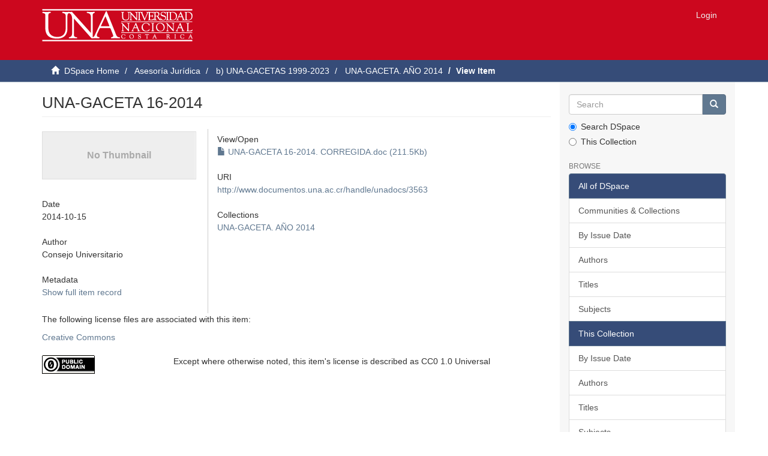

--- FILE ---
content_type: text/html;charset=utf-8
request_url: https://documentos.una.ac.cr/handle/unadocs/3563
body_size: 3778
content:
<!DOCTYPE html>
            <!--[if lt IE 7]> <html class="no-js lt-ie9 lt-ie8 lt-ie7" lang="en"> <![endif]-->
            <!--[if IE 7]>    <html class="no-js lt-ie9 lt-ie8" lang="en"> <![endif]-->
            <!--[if IE 8]>    <html class="no-js lt-ie9" lang="en"> <![endif]-->
            <!--[if gt IE 8]><!--> <html class="no-js" lang="en"> <!--<![endif]-->
            <head><META http-equiv="Content-Type" content="text/html; charset=UTF-8">
<meta content="text/html; charset=UTF-8" http-equiv="Content-Type">
<meta content="IE=edge,chrome=1" http-equiv="X-UA-Compatible">
<meta content="width=device-width,initial-scale=1" name="viewport">
<link rel="shortcut icon" href="/themes/Mirage2/images/favicon.ico">
<link rel="apple-touch-icon" href="/themes/Mirage2/images/apple-touch-icon.png">
<meta name="Generator" content="DSpace 5.5">
<link href="/themes/Mirage2/styles/main.css" rel="stylesheet">
<link type="application/opensearchdescription+xml" rel="search" href="http://documentos.una.ac.cr:80/open-search/description.xml" title="DSpace">
<script>
                //Clear default text of emty text areas on focus
                function tFocus(element)
                {
                if (element.value == ' '){element.value='';}
                }
                //Clear default text of emty text areas on submit
                function tSubmit(form)
                {
                var defaultedElements = document.getElementsByTagName("textarea");
                for (var i=0; i != defaultedElements.length; i++){
                if (defaultedElements[i].value == ' '){
                defaultedElements[i].value='';}}
                }
                //Disable pressing 'enter' key to submit a form (otherwise pressing 'enter' causes a submission to start over)
                function disableEnterKey(e)
                {
                var key;

                if(window.event)
                key = window.event.keyCode;     //Internet Explorer
                else
                key = e.which;     //Firefox and Netscape

                if(key == 13)  //if "Enter" pressed, then disable!
                return false;
                else
                return true;
                }
            </script><!--[if lt IE 9]>
                <script src="/themes/Mirage2/vendor/html5shiv/dist/html5shiv.js"> </script>
                <script src="/themes/Mirage2/vendor/respond/dest/respond.min.js"> </script>
                <![endif]--><script src="/themes/Mirage2/vendor/modernizr/modernizr.js"> </script>
<title>UNA-GACETA 16-2014</title>
<link rel="schema.DCTERMS" href="http://purl.org/dc/terms/" />
<link rel="schema.DC" href="http://purl.org/dc/elements/1.1/" />
<meta name="DC.creator" content="Consejo Universitario" />
<meta name="DCTERMS.dateAccepted" content="2014-10-16T20:50:27Z" scheme="DCTERMS.W3CDTF" />
<meta name="DCTERMS.available" content="2014-10-16T20:50:27Z" scheme="DCTERMS.W3CDTF" />
<meta name="DCTERMS.issued" content="2014-10-15" scheme="DCTERMS.W3CDTF" />
<meta name="DC.identifier" content="http://www.documentos.una.ac.cr/handle/unadocs/3563" scheme="DCTERMS.URI" />
<meta name="DC.description" content="Publicación periódica de normas y acuerdos generales" xml:lang="es_ES" />
<meta name="DC.relation" content="15 DE OCTUBRE DEL 2014;UNA-GACETA 16-2014" />
<meta name="DC.rights" content="CC0 1.0 Universal" xml:lang="*" />
<meta name="DC.rights" content="http://creativecommons.org/publicdomain/zero/1.0/" xml:lang="*" scheme="DCTERMS.URI" />
<meta name="DC.subject" content="gaceta" xml:lang="es_ES" />
<meta name="DC.title" content="UNA-GACETA 16-2014" xml:lang="es_ES" />
<meta name="DC.type" content="Gaceta" xml:lang="es_ES" />
<meta content="Consejo Universitario" name="citation_author">
<meta content="2014-10-15" name="citation_date">
<meta content="https://documentos.una.ac.cr/handle/unadocs/3563" name="citation_abstract_html_url">
<meta content="https://documentos.una.ac.cr/bitstream/unadocs/3563/5/UNA-GACETA%2016-2014.%20CORREGIDA.doc" name="citation_pdf_url">
<meta content="gaceta; Gaceta" name="citation_keywords">
<meta content="UNA-GACETA 16-2014" name="citation_title">
</head><body>
<header>
<div role="navigation" class="navbar navbar-default navbar-static-top">
<div class="container">
<div class="navbar-header">
<button data-toggle="offcanvas" class="navbar-toggle" type="button"><span class="sr-only">Toggle navigation</span><span class="icon-bar"></span><span class="icon-bar"></span><span class="icon-bar"></span></button><a class="navbar-brand" href="/"><img src="/themes/Mirage2//images/logouna1.png"></a>
<div class="navbar-header pull-right visible-xs hidden-sm hidden-md hidden-lg">
<ul class="nav nav-pills pull-left ">
<li>
<form method="get" action="/login" style="display: inline">
<button class="navbar-toggle navbar-link"><b aria-hidden="true" class="visible-xs glyphicon glyphicon-user"></b></button>
</form>
</li>
</ul>
</div>
</div>
<div class="navbar-header pull-right hidden-xs">
<ul class="nav navbar-nav pull-left"></ul>
<ul class="nav navbar-nav pull-left">
<li>
<a href="/login"><span class="hidden-xs">Login</span></a>
</li>
</ul>
<button type="button" class="navbar-toggle visible-sm" data-toggle="offcanvas"><span class="sr-only">Toggle navigation</span><span class="icon-bar"></span><span class="icon-bar"></span><span class="icon-bar"></span></button>
</div>
</div>
</div>
</header>
<div class="trail-wrapper hidden-print">
<div class="container">
<div class="row">
<div class="col-xs-12">
<div class="breadcrumb dropdown visible-xs">
<a data-toggle="dropdown" class="dropdown-toggle" role="button" href="#" id="trail-dropdown-toggle">View Item&nbsp;<b class="caret"></b></a>
<ul aria-labelledby="trail-dropdown-toggle" role="menu" class="dropdown-menu">
<li role="presentation">
<a role="menuitem" href="/"><i aria-hidden="true" class="glyphicon glyphicon-home"></i>&nbsp;
                        DSpace Home</a>
</li>
<li role="presentation">
<a role="menuitem" href="/handle/unadocs/411">Asesor&iacute;a Jur&iacute;dica</a>
</li>
<li role="presentation">
<a role="menuitem" href="/handle/unadocs/493">b)  UNA-GACETAS 1999-2023</a>
</li>
<li role="presentation">
<a role="menuitem" href="/handle/unadocs/2815">UNA-GACETA.  A&Ntilde;O 2014</a>
</li>
<li role="presentation" class="disabled">
<a href="#" role="menuitem">View Item</a>
</li>
</ul>
</div>
<ul class="breadcrumb hidden-xs">
<li>
<i aria-hidden="true" class="glyphicon glyphicon-home"></i>&nbsp;
            <a href="/">DSpace Home</a>
</li>
<li>
<a href="/handle/unadocs/411">Asesor&iacute;a Jur&iacute;dica</a>
</li>
<li>
<a href="/handle/unadocs/493">b)  UNA-GACETAS 1999-2023</a>
</li>
<li>
<a href="/handle/unadocs/2815">UNA-GACETA.  A&Ntilde;O 2014</a>
</li>
<li class="active">View Item</li>
</ul>
</div>
</div>
</div>
</div>
<div class="hidden" id="no-js-warning-wrapper">
<div id="no-js-warning">
<div class="notice failure">JavaScript is disabled for your browser. Some features of this site may not work without it.</div>
</div>
</div>
<div class="container" id="main-container">
<div class="row row-offcanvas row-offcanvas-right">
<div class="horizontal-slider clearfix">
<div class="col-xs-12 col-sm-12 col-md-9 main-content">
<div>
<div id="aspect_versioning_VersionNoticeTransformer_div_item-view" class="ds-static-div primary">
<!-- External Metadata URL: cocoon://metadata/handle/unadocs/3563/mets.xml?rightsMDTypes=METSRIGHTS-->
<div class="item-summary-view-metadata">
<h2 class="page-header first-page-header">UNA-GACETA 16-2014</h2>
<div class="row">
<div class="col-sm-4 separador">
<div class="row">
<div class="col-xs-6 col-sm-12">
<div class="thumbnail">
<img alt="Thumbnail" data-src="holder.js/100%x80/text:No Thumbnail"></div>
</div>
</div>
<div class="simple-item-view-date word-break item-page-field-wrapper table">
<h5>Date</h5>2014-10-15</div>
<div class="simple-item-view-authors item-page-field-wrapper table">
<h5>Author</h5>
<div>Consejo Universitario</div>
</div>
<div class="simple-item-view-show-full item-page-field-wrapper table">
<h5>Metadata</h5>
<a href="/handle/unadocs/3563?show=full">Show full item record</a>
</div>
</div>
<div class="col-sm-8">
<div class="item-page-field-wrapper table word-break">
<h5>View/<wbr></wbr>Open</h5>
<div>
<a href="/bitstream/handle/unadocs/3563/UNA-GACETA%2016-2014.%20CORREGIDA.doc?sequence=5&isAllowed=y"><i aria-hidden="true" class="glyphicon  glyphicon-file"></i> UNA-GACETA 16-2014. CORREGIDA.doc (211.5Kb)</a>
</div>
</div>
<div class="simple-item-view-uri item-page-field-wrapper table">
<h5>URI</h5>
<span><a href="http://www.documentos.una.ac.cr/handle/unadocs/3563">http://www.documentos.una.ac.cr/handle/unadocs/3563</a></span>
</div>
<div class="simple-item-view-collections item-page-field-wrapper table">
<h5>Collections</h5>
<ul class="ds-referenceSet-list">
<!-- External Metadata URL: cocoon://metadata/handle/unadocs/2815/mets.xml-->
<li>
<a href="/handle/unadocs/2815">UNA-GACETA.  A&Ntilde;O 2014</a>
</li>
</ul>
</div>
</div>
</div>
</div>
<div class="license-info table">
<p>The following license files are associated with this item:</p>
<ul class="list-unstyled">
<li>
<a href="">Creative Commons</a>
</li>
</ul>
</div>
</div>
<div class="row" about="http://www.documentos.una.ac.cr/handle/unadocs/3563">
<div class="col-sm-3 col-xs-12">
<a title="CC0 1.0 Universal" alt="CC0 1.0 Universal" href="http://creativecommons.org/publicdomain/zero/1.0/" rel="license"><img class="img-responsive" src="/themes/Mirage2//images/creativecommons/cc-zero.png" alt="CC0 1.0 Universal"></a>
</div>
<div class="col-sm-8">
<span>Except where otherwise noted, this item's license is described as CC0 1.0 Universal</span>
</div>
</div>
</div>
<div class="visible-xs visible-sm">
<footer>
<div class="row">
<hr>
<div class="col-xs-7 col-sm-8">
<div>
<a target="_blank" href="http://www.dspace.org/">DSpace software</a> copyright&nbsp;&copy;&nbsp;2002-2015&nbsp; <a target="_blank" href="http://www.duraspace.org/">DuraSpace</a>
</div>
<div class="hidden-print">
<a href="/contact">Contact Us</a> | <a href="/feedback">Send Feedback</a>
</div>
</div>
<div class="col-xs-5 col-sm-4 hidden-print">
<div class="pull-right">
<span class="theme-by">Theme by&nbsp;</span>
<br>
<a href="http://atmire.com" target="_blank" title="@mire NV"><img src="/themes/Mirage2//images/@mirelogo-small.png" alt="@mire NV"></a>
</div>
</div>
</div>
<a class="hidden" href="/htmlmap">&nbsp;</a>
<p>&nbsp;</p>
</footer>
</div>
</div>
<div role="navigation" id="sidebar" class="col-xs-6 col-sm-3 sidebar-offcanvas">
<div class="word-break hidden-print" id="ds-options">
<div class="ds-option-set" id="ds-search-option">
<form method="post" class="" id="ds-search-form" action="/discover">
<fieldset>
<div class="input-group">
<input placeholder="Search" type="text" class="ds-text-field form-control" name="query"><span class="input-group-btn"><button title="Go" class="ds-button-field btn btn-primary"><span aria-hidden="true" class="glyphicon glyphicon-search"></span></button></span>
</div>
<div class="radio">
<label><input checked value="" name="scope" type="radio" id="ds-search-form-scope-all">Search DSpace</label>
</div>
<div class="radio">
<label><input name="scope" type="radio" id="ds-search-form-scope-container" value="unadocs/2815">This Collection</label>
</div>
</fieldset>
</form>
</div>
<h2 class="ds-option-set-head  h6">Browse</h2>
<div id="aspect_viewArtifacts_Navigation_list_browse" class="list-group">
<a class="list-group-item active"><span class="h5 list-group-item-heading  h5">All of DSpace</span></a><a href="/community-list" class="list-group-item ds-option">Communities &amp; Collections</a><a href="/browse?type=dateissued" class="list-group-item ds-option">By Issue Date</a><a href="/browse?type=author" class="list-group-item ds-option">Authors</a><a href="/browse?type=title" class="list-group-item ds-option">Titles</a><a href="/browse?type=subject" class="list-group-item ds-option">Subjects</a><a class="list-group-item active"><span class="h5 list-group-item-heading  h5">This Collection</span></a><a href="/handle/unadocs/2815/browse?type=dateissued" class="list-group-item ds-option">By Issue Date</a><a href="/handle/unadocs/2815/browse?type=author" class="list-group-item ds-option">Authors</a><a href="/handle/unadocs/2815/browse?type=title" class="list-group-item ds-option">Titles</a><a href="/handle/unadocs/2815/browse?type=subject" class="list-group-item ds-option">Subjects</a>
</div>
<h2 class="ds-option-set-head  h6">My Account</h2>
<div id="aspect_viewArtifacts_Navigation_list_account" class="list-group">
<a href="/login" class="list-group-item ds-option">Login</a>
</div>
<div id="aspect_viewArtifacts_Navigation_list_context" class="list-group"></div>
<div id="aspect_viewArtifacts_Navigation_list_administrative" class="list-group"></div>
<div id="aspect_discovery_Navigation_list_discovery" class="list-group"></div>
</div>
</div>
</div>
</div>
<div class="hidden-xs hidden-sm">
<footer>
<div class="row">
<hr>
<div class="col-xs-7 col-sm-8">
<div>
<a target="_blank" href="http://www.dspace.org/">DSpace software</a> copyright&nbsp;&copy;&nbsp;2002-2015&nbsp; <a target="_blank" href="http://www.duraspace.org/">DuraSpace</a>
</div>
<div class="hidden-print">
<a href="/contact">Contact Us</a> | <a href="/feedback">Send Feedback</a>
</div>
</div>
<div class="col-xs-5 col-sm-4 hidden-print">
<div class="pull-right">
<span class="theme-by">Theme by&nbsp;</span>
<br>
<a href="http://atmire.com" target="_blank" title="@mire NV"><img src="/themes/Mirage2//images/@mirelogo-small.png" alt="@mire NV"></a>
</div>
</div>
</div>
<a class="hidden" href="/htmlmap">&nbsp;</a>
<p>&nbsp;</p>
</footer>
</div>
</div>
<script></script><script>if(!window.DSpace){window.DSpace={};}window.DSpace.context_path='';window.DSpace.theme_path='/themes/Mirage2/';</script><script src="/themes/Mirage2/scripts/theme.js"> </script>
</body></html>
